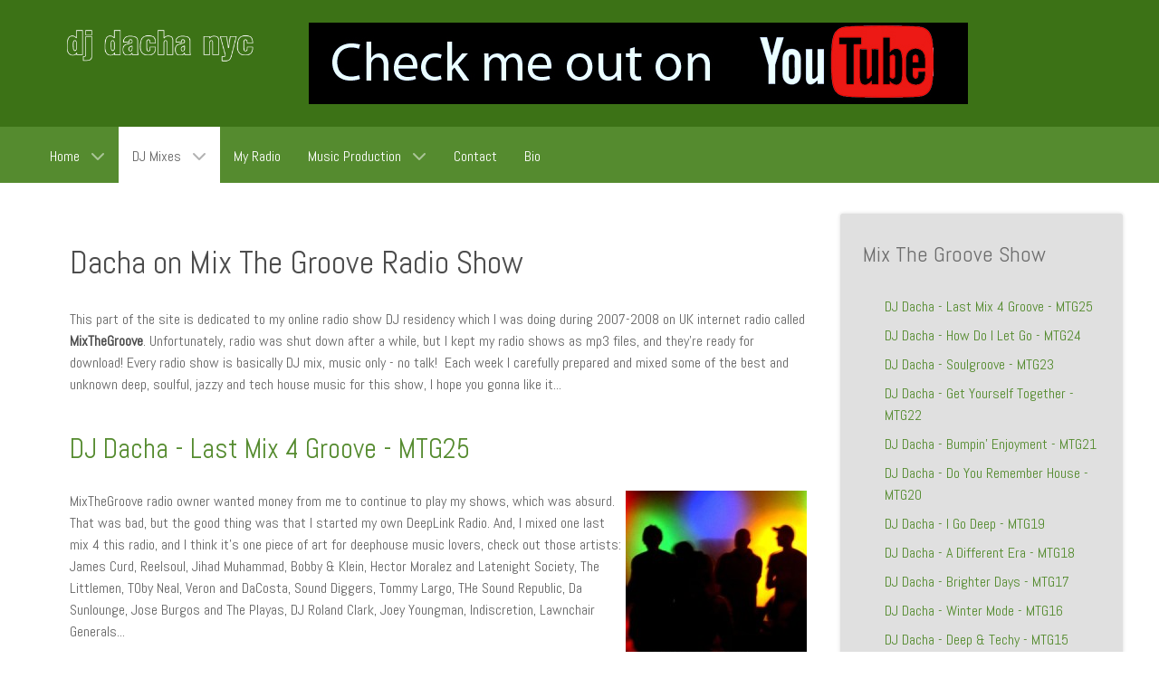

--- FILE ---
content_type: text/html; charset=utf-8
request_url: https://djdacha.net/dj-mixes-download/mix-the-groove
body_size: 7847
content:
<!DOCTYPE html>
<html lang="en-GB" dir="ltr">
        
<head>
    
            <meta name="viewport" content="width=device-width, initial-scale=1.0">
        <meta http-equiv="X-UA-Compatible" content="IE=edge" />
        

        
            
         <meta charset="utf-8">
	<meta name="author" content="Danny R">
	<meta name="description" content="DJ Dacha Mix The Groove radio show DJ mix, 25 DJ mixes best deep soulful house music, tec-house, latin, jazzy, funky, house dance music. Download mp3">
	<meta name="generator" content="Joomla! - Open Source Content Management">
	<title>Dacha on Mix The Groove Radio Show</title>
	<link href="/dj-mixes-download/mix-the-groove?format=feed&amp;type=rss" rel="alternate" type="application/rss+xml" title="Dacha on Mix The Groove Radio Show">
	<link href="/dj-mixes-download/mix-the-groove?format=feed&amp;type=atom" rel="alternate" type="application/atom+xml" title="Dacha on Mix The Groove Radio Show">

    <link href="/media/vendor/joomla-custom-elements/css/joomla-alert.min.css?0.4.1" rel="stylesheet">
	<link href="/media/gantry5/engines/nucleus/css-compiled/nucleus.css" rel="stylesheet">
	<link href="/templates/g5_hydrogen/custom/css-compiled/hydrogen_11.css" rel="stylesheet">
	<link href="/media/gantry5/engines/nucleus/css-compiled/bootstrap5.css" rel="stylesheet">
	<link href="/media/system/css/joomla-fontawesome.min.css" rel="stylesheet">
	<link href="/media/plg_system_debug/css/debug.css" rel="stylesheet">
	<link href="/media/gantry5/assets/css/font-awesome.min.css" rel="stylesheet">
	<link href="/templates/g5_hydrogen/custom/css-compiled/hydrogen-joomla_11.css" rel="stylesheet">
	<link href="/templates/g5_hydrogen/custom/css-compiled/custom_11.css" rel="stylesheet">

    <script type="application/json" class="joomla-script-options new">{"joomla.jtext":{"ERROR":"Error","MESSAGE":"Message","NOTICE":"Notice","WARNING":"Warning","JCLOSE":"Close","JOK":"OK","JOPEN":"Open"},"system.paths":{"root":"","rootFull":"https:\/\/djdacha.net\/","base":"","baseFull":"https:\/\/djdacha.net\/"},"csrf.token":"cd7a9f03b52b90312976fe257d135d77"}</script>
	<script src="/media/system/js/core.min.js?a3d8f8"></script>
	<script src="/media/system/js/messages.min.js?9a4811" type="module"></script>
	<script src="https://www.googletagmanager.com/gtag/js?id=G-DWM4WNE2Q5" async></script>
	<script>      window.dataLayer = window.dataLayer || [];
      function gtag(){dataLayer.push(arguments);}
      gtag('js', new Date());

      gtag('config', 'G-DWM4WNE2Q5');

          </script>

    
                
</head>

    <body class="gantry site com_content view-category layout-blog no-task dir-ltr itemid-139 outline-11 g-offcanvas-left g-default g-style-preset4">
        
                    

        <div id="g-offcanvas"  data-g-offcanvas-swipe="1" data-g-offcanvas-css3="1">
                        <div class="g-grid">                        

        <div class="g-block size-100">
             <div id="mobile-menu-5449-particle" class="g-content g-particle">            <div id="g-mobilemenu-container" data-g-menu-breakpoint="48rem"></div>
            </div>
        </div>
            </div>
    </div>
        <div id="g-page-surround">
            <div class="g-offcanvas-hide g-offcanvas-toggle" role="navigation" data-offcanvas-toggle aria-controls="g-offcanvas" aria-expanded="false"><i class="fa fa-fw fa-bars"></i></div>                        

                                
                <header id="g-header">
                <div class="g-container">                                <div class="g-grid">                        

        <div class="g-block size-23">
             <div id="logo-5100-particle" class="g-content g-particle">            <a href="/" target="_self" title="Gantry 5" aria-label="Gantry 5" rel="home" >
                        <img src="/templates/g5_hydrogen/custom/images/DJ-Dacha-NYC.png"  alt="Gantry 5" />
            </a>
            </div>
        </div>
                    

        <div class="g-block size-77">
             <div class="g-content">
                                    <div class="platform-content"><div class=" moduletable ">
        <div class="mod-banners bannergroup">

    <div class="mod-banners__item banneritem">
                                                                                                                                                                                                                                                                                                                                                                                                                                        <a
                            href="/component/banners/click/1"
                            title="YouTube">
                            <img src="https://djdacha.net/images/Check_me_out_on_YouTube.jpg" alt="Check me out on YouTube" width="728" height="90">                        </a>
                                                            </div>

</div>
</div></div>
            
        </div>
        </div>
            </div>
            </div>
        
    </header>
                    
                <section id="g-navigation">
                <div class="g-container">                                <div class="g-grid">                        

        <div class="g-block size-100 align-left rounded">
             <div id="menu-3103-particle" class="g-content g-particle">            <nav class="g-main-nav" data-g-hover-expand="true">
        <ul class="g-toplevel">
                                                                                                                
        
                
        
                
        
        <li class="g-menu-item g-menu-item-type-component g-menu-item-166 g-parent g-standard g-menu-item-link-parent ">
                            <a class="g-menu-item-container" href="/" title="Back to home page">
                                                                <span class="g-menu-item-content">
                                    <span class="g-menu-item-title">Home</span>
            
                    </span>
                    <span class="g-menu-parent-indicator" data-g-menuparent=""></span>                            </a>
                                                                            <ul class="g-dropdown g-inactive g-fade g-dropdown-right">
            <li class="g-dropdown-column">
                        <div class="g-grid">
                        <div class="g-block size-100">
            <ul class="g-sublevel">
                <li class="g-level-1 g-go-back">
                    <a class="g-menu-item-container" href="#" data-g-menuparent=""><span>Back</span></a>
                </li>
                                                                                                                    
        
                
        
                
        
        <li class="g-menu-item g-menu-item-type-component g-menu-item-189  ">
                            <a class="g-menu-item-container" href="/hydrogen/search">
                                                                <span class="g-menu-item-content">
                                    <span class="g-menu-item-title">Search</span>
            
                    </span>
                                                </a>
                                </li>
    
                                                                                                
        
                
        
                
        
        <li class="g-menu-item g-menu-item-type-component g-menu-item-261  ">
                            <a class="g-menu-item-container" href="/hydrogen/sitemap">
                                                                <span class="g-menu-item-content">
                                    <span class="g-menu-item-title">Sitemap</span>
            
                    </span>
                                                </a>
                                </li>
    
    
            </ul>
        </div>
            </div>

            </li>
        </ul>
            </li>
    
                                                                                                
        
                
        
                
        
        <li class="g-menu-item g-menu-item-type-component g-menu-item-117 g-parent active g-standard g-menu-item-link-parent ">
                            <a class="g-menu-item-container" href="/dj-mixes-download">
                                                                <span class="g-menu-item-content">
                                    <span class="g-menu-item-title">DJ Mixes</span>
            
                    </span>
                    <span class="g-menu-parent-indicator" data-g-menuparent=""></span>                            </a>
                                                                            <ul class="g-dropdown g-inactive g-fade g-dropdown-right">
            <li class="g-dropdown-column">
                        <div class="g-grid">
                        <div class="g-block size-100">
            <ul class="g-sublevel">
                <li class="g-level-1 g-go-back">
                    <a class="g-menu-item-container" href="#" data-g-menuparent=""><span>Back</span></a>
                </li>
                                                                                                                    
        
                
        
                
        
        <li class="g-menu-item g-menu-item-type-component g-menu-item-118 g-parent g-menu-item-link-parent ">
                            <a class="g-menu-item-container" href="/dj-mixes-download/year">
                                                                <span class="g-menu-item-content">
                                    <span class="g-menu-item-title">DeepLink Mixes</span>
            
                    </span>
                    <span class="g-menu-parent-indicator" data-g-menuparent=""></span>                            </a>
                                                                            <ul class="g-dropdown g-inactive g-fade g-dropdown-right">
            <li class="g-dropdown-column">
                        <div class="g-grid">
                        <div class="g-block size-100">
            <ul class="g-sublevel">
                <li class="g-level-2 g-go-back">
                    <a class="g-menu-item-container" href="#" data-g-menuparent=""><span>Back</span></a>
                </li>
                                                                                                                    
        
                
        
                
        
        <li class="g-menu-item g-menu-item-type-component g-menu-item-388  ">
                            <a class="g-menu-item-container" href="/dj-mixes-download/year/2022">
                                                                <span class="g-menu-item-content">
                                    <span class="g-menu-item-title">2022</span>
            
                    </span>
                                                </a>
                                </li>
    
                                                                                                
        
                
        
                
        
        <li class="g-menu-item g-menu-item-type-component g-menu-item-313  ">
                            <a class="g-menu-item-container" href="/dj-mixes-download/year/2021">
                                                                <span class="g-menu-item-content">
                                    <span class="g-menu-item-title">2021</span>
            
                    </span>
                                                </a>
                                </li>
    
                                                                                                
        
                
        
                
        
        <li class="g-menu-item g-menu-item-type-component g-menu-item-304  ">
                            <a class="g-menu-item-container" href="/dj-mixes-download/year/2020">
                                                                <span class="g-menu-item-content">
                                    <span class="g-menu-item-title">2020</span>
            
                    </span>
                                                </a>
                                </li>
    
                                                                                                
        
                
        
                
        
        <li class="g-menu-item g-menu-item-type-component g-menu-item-256  ">
                            <a class="g-menu-item-container" href="/dj-mixes-download/year/2019">
                                                                <span class="g-menu-item-content">
                                    <span class="g-menu-item-title">2019</span>
            
                    </span>
                                                </a>
                                </li>
    
                                                                                                
        
                
        
                
        
        <li class="g-menu-item g-menu-item-type-component g-menu-item-246  ">
                            <a class="g-menu-item-container" href="/dj-mixes-download/year/2018">
                                                                <span class="g-menu-item-content">
                                    <span class="g-menu-item-title">2018</span>
            
                    </span>
                                                </a>
                                </li>
    
                                                                                                
        
                
        
                
        
        <li class="g-menu-item g-menu-item-type-component g-menu-item-119  ">
                            <a class="g-menu-item-container" href="/dj-mixes-download/year/2017">
                                                                <span class="g-menu-item-content">
                                    <span class="g-menu-item-title">2017</span>
            
                    </span>
                                                </a>
                                </li>
    
                                                                                                
        
                
        
                
        
        <li class="g-menu-item g-menu-item-type-component g-menu-item-120  ">
                            <a class="g-menu-item-container" href="/dj-mixes-download/year/2016">
                                                                <span class="g-menu-item-content">
                                    <span class="g-menu-item-title">2016</span>
            
                    </span>
                                                </a>
                                </li>
    
                                                                                                
        
                
        
                
        
        <li class="g-menu-item g-menu-item-type-component g-menu-item-121  ">
                            <a class="g-menu-item-container" href="/dj-mixes-download/year/2015">
                                                                <span class="g-menu-item-content">
                                    <span class="g-menu-item-title">2015</span>
            
                    </span>
                                                </a>
                                </li>
    
                                                                                                
        
                
        
                
        
        <li class="g-menu-item g-menu-item-type-component g-menu-item-122  ">
                            <a class="g-menu-item-container" href="/dj-mixes-download/year/2014">
                                                                <span class="g-menu-item-content">
                                    <span class="g-menu-item-title">2014</span>
            
                    </span>
                                                </a>
                                </li>
    
                                                                                                
        
                
        
                
        
        <li class="g-menu-item g-menu-item-type-separator g-menu-item-177 g-parent  ">
                            <div class="g-menu-item-container" data-g-menuparent="">                                                                            <span class="g-separator g-menu-item-content">            <span class="g-menu-item-title">Older</span>
            </span>
                                        <span class="g-menu-parent-indicator"></span>                            </div>                                                                <ul class="g-dropdown g-inactive g-fade g-dropdown-right">
            <li class="g-dropdown-column">
                        <div class="g-grid">
                        <div class="g-block size-100">
            <ul class="g-sublevel">
                <li class="g-level-3 g-go-back">
                    <a class="g-menu-item-container" href="#" data-g-menuparent=""><span>Back</span></a>
                </li>
                                                                                                                    
        
                
        
                
        
        <li class="g-menu-item g-menu-item-type-component g-menu-item-123  ">
                            <a class="g-menu-item-container" href="/dj-mixes-download/year/older/2013">
                                                                <span class="g-menu-item-content">
                                    <span class="g-menu-item-title">2013</span>
            
                    </span>
                                                </a>
                                </li>
    
                                                                                                
        
                
        
                
        
        <li class="g-menu-item g-menu-item-type-component g-menu-item-124  ">
                            <a class="g-menu-item-container" href="/dj-mixes-download/year/older/2012">
                                                                <span class="g-menu-item-content">
                                    <span class="g-menu-item-title">2012</span>
            
                    </span>
                                                </a>
                                </li>
    
                                                                                                
        
                
        
                
        
        <li class="g-menu-item g-menu-item-type-component g-menu-item-125  ">
                            <a class="g-menu-item-container" href="/dj-mixes-download/year/older/2011">
                                                                <span class="g-menu-item-content">
                                    <span class="g-menu-item-title">2011</span>
            
                    </span>
                                                </a>
                                </li>
    
                                                                                                
        
                
        
                
        
        <li class="g-menu-item g-menu-item-type-component g-menu-item-126  ">
                            <a class="g-menu-item-container" href="/dj-mixes-download/year/older/2010">
                                                                <span class="g-menu-item-content">
                                    <span class="g-menu-item-title">2010</span>
            
                    </span>
                                                </a>
                                </li>
    
                                                                                                
        
                
        
                
        
        <li class="g-menu-item g-menu-item-type-component g-menu-item-127  ">
                            <a class="g-menu-item-container" href="/dj-mixes-download/year/older/2009">
                                                                <span class="g-menu-item-content">
                                    <span class="g-menu-item-title">2009</span>
            
                    </span>
                                                </a>
                                </li>
    
                                                                                                
        
                
        
                
        
        <li class="g-menu-item g-menu-item-type-component g-menu-item-128  ">
                            <a class="g-menu-item-container" href="/dj-mixes-download/year/older/2008">
                                                                <span class="g-menu-item-content">
                                    <span class="g-menu-item-title">2008</span>
            
                    </span>
                                                </a>
                                </li>
    
                                                                                                
        
                
        
                
        
        <li class="g-menu-item g-menu-item-type-component g-menu-item-129  ">
                            <a class="g-menu-item-container" href="/dj-mixes-download/year/older/2007">
                                                                <span class="g-menu-item-content">
                                    <span class="g-menu-item-title">2007</span>
            
                    </span>
                                                </a>
                                </li>
    
                                                                                                
        
                
        
                
        
        <li class="g-menu-item g-menu-item-type-component g-menu-item-130  ">
                            <a class="g-menu-item-container" href="/dj-mixes-download/year/older/2006">
                                                                <span class="g-menu-item-content">
                                    <span class="g-menu-item-title">2006</span>
            
                    </span>
                                                </a>
                                </li>
    
                                                                                                
        
                
        
                
        
        <li class="g-menu-item g-menu-item-type-component g-menu-item-131  ">
                            <a class="g-menu-item-container" href="/dj-mixes-download/year/older/2005">
                                                                <span class="g-menu-item-content">
                                    <span class="g-menu-item-title">2005</span>
            
                    </span>
                                                </a>
                                </li>
    
                                                                                                
        
                
        
                
        
        <li class="g-menu-item g-menu-item-type-component g-menu-item-132  ">
                            <a class="g-menu-item-container" href="/dj-mixes-download/year/older/2004">
                                                                <span class="g-menu-item-content">
                                    <span class="g-menu-item-title">2004</span>
            
                    </span>
                                                </a>
                                </li>
    
                                                                                                
        
                
        
                
        
        <li class="g-menu-item g-menu-item-type-component g-menu-item-133  ">
                            <a class="g-menu-item-container" href="/dj-mixes-download/year/older/2003">
                                                                <span class="g-menu-item-content">
                                    <span class="g-menu-item-title">2003</span>
            
                    </span>
                                                </a>
                                </li>
    
                                                                                                
        
                
        
                
        
        <li class="g-menu-item g-menu-item-type-component g-menu-item-134  ">
                            <a class="g-menu-item-container" href="/dj-mixes-download/year/older/2002">
                                                                <span class="g-menu-item-content">
                                    <span class="g-menu-item-title">2002</span>
            
                    </span>
                                                </a>
                                </li>
    
                                                                                                
        
                
        
                
        
        <li class="g-menu-item g-menu-item-type-component g-menu-item-135  ">
                            <a class="g-menu-item-container" href="/dj-mixes-download/year/older/2001">
                                                                <span class="g-menu-item-content">
                                    <span class="g-menu-item-title">2001</span>
            
                    </span>
                                                </a>
                                </li>
    
                                                                                                
        
                
        
                
        
        <li class="g-menu-item g-menu-item-type-component g-menu-item-136  ">
                            <a class="g-menu-item-container" href="/dj-mixes-download/year/older/2000">
                                                                <span class="g-menu-item-content">
                                    <span class="g-menu-item-title">2000</span>
            
                    </span>
                                                </a>
                                </li>
    
                                                                                                
        
                
        
                
        
        <li class="g-menu-item g-menu-item-type-component g-menu-item-137  ">
                            <a class="g-menu-item-container" href="/dj-mixes-download/year/older/1999">
                                                                <span class="g-menu-item-content">
                                    <span class="g-menu-item-title">1999</span>
            
                    </span>
                                                </a>
                                </li>
    
    
            </ul>
        </div>
            </div>

            </li>
        </ul>
            </li>
    
    
            </ul>
        </div>
            </div>

            </li>
        </ul>
            </li>
    
                                                                                                
        
                
        
                
        
        <li class="g-menu-item g-menu-item-type-component g-menu-item-138  ">
                            <a class="g-menu-item-container" href="/dj-mixes-download/deep-retro-grooves">
                                                                <span class="g-menu-item-content">
                                    <span class="g-menu-item-title">Deep Retro Grooves</span>
            
                    </span>
                                                </a>
                                </li>
    
                                                                                                
        
                
        
                
        
        <li class="g-menu-item g-menu-item-type-component g-menu-item-139 active  ">
                            <a class="g-menu-item-container" href="/dj-mixes-download/mix-the-groove">
                                                                <span class="g-menu-item-content">
                                    <span class="g-menu-item-title">Mix The Groove</span>
            
                    </span>
                                                </a>
                                </li>
    
                                                                                                
        
                
        
                
        
        <li class="g-menu-item g-menu-item-type-component g-menu-item-141  ">
                            <a class="g-menu-item-container" href="/dj-mixes-download/live-sets">
                                                                <span class="g-menu-item-content">
                                    <span class="g-menu-item-title">Live Sets</span>
            
                    </span>
                                                </a>
                                </li>
    
                                                                                                
        
                
        
                
        
        <li class="g-menu-item g-menu-item-type-component g-menu-item-142  ">
                            <a class="g-menu-item-container" href="/dj-mixes-download/radio-shows">
                                                                <span class="g-menu-item-content">
                                    <span class="g-menu-item-title">Radio Shows</span>
            
                    </span>
                                                </a>
                                </li>
    
                                                                                                
        
                
        
                
        
        <li class="g-menu-item g-menu-item-type-component g-menu-item-143  ">
                            <a class="g-menu-item-container" href="/dj-mixes-download/4-long-dj-mixes">
                                                                <span class="g-menu-item-content">
                                    <span class="g-menu-item-title">4 Long DJ Mixes</span>
            
                    </span>
                                                </a>
                                </li>
    
                                                                                                
        
                
        
                
        
        <li class="g-menu-item g-menu-item-type-component g-menu-item-140  ">
                            <a class="g-menu-item-container" href="/dj-mixes-download/dacha-as-guest-mixes">
                                                                <span class="g-menu-item-content">
                                    <span class="g-menu-item-title">Guest Mixes</span>
            
                    </span>
                                                </a>
                                </li>
    
    
            </ul>
        </div>
            </div>

            </li>
        </ul>
            </li>
    
                                                                                                
        
                
        
                
        
        <li class="g-menu-item g-menu-item-type-component g-menu-item-176 g-standard  ">
                            <a class="g-menu-item-container" href="/dachas-house-mixes-radio">
                                                                <span class="g-menu-item-content">
                                    <span class="g-menu-item-title">My Radio</span>
            
                    </span>
                                                </a>
                                </li>
    
                                                                                                
        
                
        
                
        
        <li class="g-menu-item g-menu-item-type-component g-menu-item-144 g-parent g-standard g-menu-item-link-parent ">
                            <a class="g-menu-item-container" href="/music-production">
                                                                <span class="g-menu-item-content">
                                    <span class="g-menu-item-title">Music Production</span>
            
                    </span>
                    <span class="g-menu-parent-indicator" data-g-menuparent=""></span>                            </a>
                                                                            <ul class="g-dropdown g-inactive g-fade g-dropdown-right">
            <li class="g-dropdown-column">
                        <div class="g-grid">
                        <div class="g-block size-100">
            <ul class="g-sublevel">
                <li class="g-level-1 g-go-back">
                    <a class="g-menu-item-container" href="#" data-g-menuparent=""><span>Back</span></a>
                </li>
                                                                                                                    
        
                
        
                
        
        <li class="g-menu-item g-menu-item-type-component g-menu-item-245  ">
                            <a class="g-menu-item-container" href="/music-production/soulbreeder-how-deep-is-your-chakra">
                                                                <span class="g-menu-item-content">
                                    <span class="g-menu-item-title">Soulbreeder - How Deep Is Your Chakra</span>
            
                    </span>
                                                </a>
                                </li>
    
                                                                                                
        
                
        
                
        
        <li class="g-menu-item g-menu-item-type-component g-menu-item-147  ">
                            <a class="g-menu-item-container" href="/music-production/soulbreeder-aliens-are-coming">
                                                                <span class="g-menu-item-content">
                                    <span class="g-menu-item-title">Soulbreeder - Aliens are Coming</span>
            
                    </span>
                                                </a>
                                </li>
    
                                                                                                
        
                
        
                
        
        <li class="g-menu-item g-menu-item-type-component g-menu-item-145  ">
                            <a class="g-menu-item-container" href="/music-production/soulbreeder-you-don-t-know-shit">
                                                                <span class="g-menu-item-content">
                                    <span class="g-menu-item-title">Soulbreeder - You Don&#039;t Know Shit</span>
            
                    </span>
                                                </a>
                                </li>
    
                                                                                                
        
                
        
                
        
        <li class="g-menu-item g-menu-item-type-component g-menu-item-146  ">
                            <a class="g-menu-item-container" href="/music-production/soulbreeder-chill-me-a-break">
                                                                <span class="g-menu-item-content">
                                    <span class="g-menu-item-title">Soulbreeder - Chill Me a Break</span>
            
                    </span>
                                                </a>
                                </li>
    
                                                                                                
        
                
        
                
        
        <li class="g-menu-item g-menu-item-type-component g-menu-item-148  ">
                            <a class="g-menu-item-container" href="/music-production/house-for-home-listening">
                                                                <span class="g-menu-item-content">
                                    <span class="g-menu-item-title">Danylo - House for Home Listening</span>
            
                    </span>
                                                </a>
                                </li>
    
                                                                                                
        
                
        
                
        
        <li class="g-menu-item g-menu-item-type-component g-menu-item-149  ">
                            <a class="g-menu-item-container" href="/music-production/danylo-unreleased-released-tracks">
                                                                <span class="g-menu-item-content">
                                    <span class="g-menu-item-title">Danylo - Unreleased Released Tracks</span>
            
                    </span>
                                                </a>
                                </li>
    
                                                                                                
        
                
        
                
        
        <li class="g-menu-item g-menu-item-type-component g-menu-item-150  ">
                            <a class="g-menu-item-container" href="/music-production/mfm-music-for-millennium-ep-cddl-003">
                                                                <span class="g-menu-item-content">
                                    <span class="g-menu-item-title">Danylo - MFM (Music For Millennium)</span>
            
                    </span>
                                                </a>
                                </li>
    
                                                                                                
        
                
        
                
        
        <li class="g-menu-item g-menu-item-type-component g-menu-item-151  ">
                            <a class="g-menu-item-container" href="/music-production/before-i-try-ep-cddl-002">
                                                                <span class="g-menu-item-content">
                                    <span class="g-menu-item-title">Danylo - Before I Try</span>
            
                    </span>
                                                </a>
                                </li>
    
                                                                                                
        
                
        
                
        
        <li class="g-menu-item g-menu-item-type-component g-menu-item-152  ">
                            <a class="g-menu-item-container" href="/music-production/coming-cd-cddl001">
                                                                <span class="g-menu-item-content">
                                    <span class="g-menu-item-title">Danylo - Coming</span>
            
                    </span>
                                                </a>
                                </li>
    
    
            </ul>
        </div>
            </div>

            </li>
        </ul>
            </li>
    
                                                                                                
        
                
        
                
        
        <li class="g-menu-item g-menu-item-type-component g-menu-item-158 g-standard  ">
                            <a class="g-menu-item-container" href="/contact">
                                                                <span class="g-menu-item-content">
                                    <span class="g-menu-item-title">Contact</span>
            
                    </span>
                                                </a>
                                </li>
    
                                                                                                
        
                
        
                
        
        <li class="g-menu-item g-menu-item-type-component g-menu-item-424 g-standard  ">
                            <a class="g-menu-item-container" href="/bio">
                                                                <span class="g-menu-item-content">
                                    <span class="g-menu-item-title">Bio</span>
            
                    </span>
                                                </a>
                                </li>
    
    
        </ul>
    </nav>
            </div>
        </div>
            </div>
            </div>
        
    </section>
                    
                <main id="g-main">
                <div class="g-container">                                <div class="g-grid">                        

        <div class="g-block size-100">
             <div class="g-system-messages">
                                            <div id="system-message-container" aria-live="polite"></div>

            
    </div>
        </div>
            </div>
                            <div class="g-grid">                        

        <div class="g-block size-74">
             <div class="g-content">
                                                            <div class="platform-content container"><div class="row"><div class="col"><div class="com-content-category-blog blog">
            <div class="page-header">
            <h1> Dacha on Mix The Groove Radio Show </h1>
        </div>
    
        
    
            <div class="category-desc clearfix">
                                                    <p>This part of the site is&nbsp;dedicated&nbsp;to my online radio show DJ residency which I was doing during 2007-2008 on UK internet radio called <strong>MixTheGroove</strong>. Unfortunately, radio was shut down after a while, but I kept my radio shows as mp3 files, and they're ready for download! Every radio show is basically DJ mix, music only - no talk!&nbsp; Each week I carefully prepared and mixed some of the best and unknown deep, soulful, jazzy and tech house music for this show, I hope you gonna like it...</p>                                </div>
    
    
    
                            <div class="com-content-category-blog__items blog-items ">
                    <div class="com-content-category-blog__item blog-item">
                    

<div class="item-content">
    
        <div class="page-header">
                    <h2>
                                    <a href="/dj-mixes-download/mix-the-groove/59-dj-dacha-last-mix-4-groove-mtg25">
                        DJ Dacha - Last Mix 4 Groove - MTG25                    </a>
                            </h2>
        
        
        
            </div>

    
        
        
    
        
    <p><a href="/images/dj-mixes/mix_the_groove/MTG_2008_25_Dacha_-_Last_Mix_4_Groove_DEEPLINK.jpg" target="_blank" rel="noopener noreferrer" class="jcepopup" data-mediabox="title[DJ Dacha - Last Mix 4 Groove - MTG25]"><img src="/images/dj-mixes/mix_the_groove/thumbnails/thumb_MTG_2008_25_Dacha_-_Last_Mix_4_Groove_DEEPLINK.jpg" alt="DJ Dacha - Last Mix 4 Groove - MTG25" style="margin: 0px 0px 5px 5px; float: right;" width="200" height="200" /></a>MixTheGroove radio owner wanted money from me to continue to&nbsp;play my shows, which was absurd. That was bad, but the good thing was that I started my own DeepLink Radio. And, I mixed one last mix 4 this radio, and I think it's one piece of art for deephouse music lovers, check out those artists: James Curd, Reelsoul, Jihad Muhammad, Bobby &amp; Klein, Hector Moralez and Latenight Society, The Littlemen, TOby Neal, Veron and DaCosta, Sound Diggers, Tommy Largo, THe Sound Republic, Da Sunlounge, Jose Burgos and The Playas, DJ Roland Clark, Joey Youngman, Indiscretion, Lawnchair Generals...</p>

<p><audio controls src="/dj-mixes/mix_the_groove/MTG_2008_25_Dacha_-_Last_Mix_4_Groove_DEEPLINK.mp3">Your browser does not support the audio element.</audio></p>

    
    
        
<p class="readmore">
            <a class="btn btn-secondary" href="/dj-mixes-download/mix-the-groove/59-dj-dacha-last-mix-4-groove-mtg25" aria-label="Read more: DJ Dacha - Last Mix 4 Groove - MTG25">
            <span class="icon-chevron-right" aria-hidden="true"></span>            Read more: DJ Dacha - Last Mix 4 Groove - MTG25        </a>
    </p>

    
    
        </div>
            </div>
                    <div class="com-content-category-blog__item blog-item">
                    

<div class="item-content">
    
        <div class="page-header">
                    <h2>
                                    <a href="/dj-mixes-download/mix-the-groove/60-dj-dacha-how-do-i-let-go-mtg24">
                        DJ Dacha - How Do I Let Go - MTG24                    </a>
                            </h2>
        
        
        
            </div>

    
        
        
    
        
    <p><a href="/images/dj-mixes/mix_the_groove/MTG_2008_24_Dacha_-_How_Do_I_Let_Go_DEEPLINK.jpg" target="_blank" rel="noopener noreferrer" class="jcepopup" data-mediabox="title[DJ Dacha - How Do I Let Go - MTG24]"><img src="/images/dj-mixes/mix_the_groove/thumbnails/thumb_MTG_2008_24_Dacha_-_How_Do_I_Let_Go_DEEPLINK.jpg" alt="DJ Dacha - How Do I Let Go - MTG24" style="margin: 0px 0px 5px 5px; float: right;" width="200" height="200" /></a>This one is a little bit longer, 2hrs of deep, soulful, tech house music with selected artists such as: Gregory Del Pierro, Kenny Bobien, Rhody Kaydee, Lisa Mack, Danism, Guy Robin, Fanatix, Nightrhymes, Hustle &amp; Low, Dennis Ferrer, K.Y.Brooks, DJ Purple, Andre Harris, Logicalgroove, Dlayna, The Candy Dealers, Homero Espinosa... I tried to mix best new&nbsp;tracks that I had in that moment so it's a must have.</p>

<p><audio controls src="/dj-mixes/mix_the_groove/MTG_2008_24_Dacha_-_How_Do_I_Let_Go_DEEPLINK.mp3">Your browser does not support the audio element.</audio></p>

    
    
        
<p class="readmore">
            <a class="btn btn-secondary" href="/dj-mixes-download/mix-the-groove/60-dj-dacha-how-do-i-let-go-mtg24" aria-label="Read more: DJ Dacha - How Do I Let Go - MTG24">
            <span class="icon-chevron-right" aria-hidden="true"></span>            Read more: DJ Dacha - How Do I Let Go - MTG24        </a>
    </p>

    
    
        </div>
            </div>
                    <div class="com-content-category-blog__item blog-item">
                    

<div class="item-content">
    
        <div class="page-header">
                    <h2>
                                    <a href="/dj-mixes-download/mix-the-groove/61-dj-dacha-soulgroove-mtg23">
                        DJ Dacha - Soulgroove - MTG23                    </a>
                            </h2>
        
        
        
            </div>

    
        
        
    
        
    <p><a href="/images/dj-mixes/mix_the_groove/MTG_2008_23_Dacha_-_Soulgroove_DEEPLINK.jpg" target="_blank" rel="noopener noreferrer" class="jcepopup" data-mediabox="title[DJ Dacha - Soulgroove - MTG23]"><img src="/images/dj-mixes/mix_the_groove/thumbnails/thumb_MTG_2008_23_Dacha_-_Soulgroove_DEEPLINK.jpg" alt="DJ Dacha - Soulgroove - MTG23" style="margin: 0px 0px 5px 5px; float: right;" width="200" height="200" /></a>I started with refreshing african rhtythms by Boddhi Satva feat Fredy Massamba and after that everything is easy, deep, soulful, tech, funkyyy house music with:&nbsp;&nbsp;Luv City, Hustle &amp; Flow, Gene Hunt feat Robert Owens, Fanatix feat Lady Alma, Justin Michael &amp; Secret Soul feat Gina Rene, Costa Martinez, Nightrhymes, Joey Youngman, Chris Harris...</p>

<p><audio controls src="/dj-mixes/mix_the_groove/MTG_2008_23_Dacha_-_Soulgroove_DEEPLINK.mp3">Your browser does not support the audio element.</audio></p>

    
    
        
<p class="readmore">
            <a class="btn btn-secondary" href="/dj-mixes-download/mix-the-groove/61-dj-dacha-soulgroove-mtg23" aria-label="Read more: DJ Dacha - Soulgroove - MTG23">
            <span class="icon-chevron-right" aria-hidden="true"></span>            Read more: DJ Dacha - Soulgroove - MTG23        </a>
    </p>

    
    
        </div>
            </div>
                    <div class="com-content-category-blog__item blog-item">
                    

<div class="item-content">
    
        <div class="page-header">
                    <h2>
                                    <a href="/dj-mixes-download/mix-the-groove/62-dj-dacha-get-yourself-together-mtg22">
                        DJ Dacha - Get Yourself Together - MTG22                    </a>
                            </h2>
        
        
        
            </div>

    
        
        
    
        
    <p><a href="/images/dj-mixes/mix_the_groove/MTG_2008_22_Dacha_-_Get_Yourself_Together_DEEPLINK.jpg" target="_blank" rel="noopener noreferrer" class="jcepopup" data-mediabox="title[DJ Dacha - Get Yourself Together - MTG22]"><img src="/images/dj-mixes/mix_the_groove/thumbnails/thumb_MTG_2008_22_Dacha_-_Get_Yourself_Together_DEEPLINK.jpg" alt="DJ Dacha - Get Yourself Together - MTG22" style="margin: 0px 0px 5px 5px; border: 1px solid #828282; float: right;" width="200" height="200" /></a>Here is the one for the parties, just press play and enjoy deep, tech &amp; funky pumpin' house. It's happy all the way through, so no worry after you listen to 1st track, check it out: Rhody &amp; Kaydee, Da Funk, Homero Espinosa, Samantha James, Andre Harris, Demarkus Lewis feat Marissa, Hustle &amp; Flow, The Candy Dealers, Yass feat L.T.Brown, Fred Everything &amp; JT Donaldson, Rob Hayes...</p>

<p><audio controls src="/dj-mixes/mix_the_groove/MTG_2008_22_Dacha_-_Get_Yourself_Together_DEEPLINK.mp3">Your browser does not support the audio element.</audio></p>

    
    
        
<p class="readmore">
            <a class="btn btn-secondary" href="/dj-mixes-download/mix-the-groove/62-dj-dacha-get-yourself-together-mtg22" aria-label="Read more: DJ Dacha - Get Yourself Together - MTG22">
            <span class="icon-chevron-right" aria-hidden="true"></span>            Read more: DJ Dacha - Get Yourself Together - MTG22        </a>
    </p>

    
    
        </div>
            </div>
                    <div class="com-content-category-blog__item blog-item">
                    

<div class="item-content">
    
        <div class="page-header">
                    <h2>
                                    <a href="/dj-mixes-download/mix-the-groove/63-dj-dacha-bumpin-enjoyment-mtg21">
                        DJ Dacha - Bumpin&#039; Enjoyment - MTG21                    </a>
                            </h2>
        
        
        
            </div>

    
        
        
    
        
    <p><a href="/images/dj-mixes/mix_the_groove/MTG_2008_21_Dacha_-_Bumpin_Enjoyment_DEEPLINK.jpg" target="_blank" rel="noopener noreferrer" class="jcepopup" data-mediabox="title[DJ Dacha - Bumpin&amp;#39; Enjoyment - MTG21]"><img src="/images/dj-mixes/mix_the_groove/thumbnails/thumb_MTG_2008_21_Dacha_-_Bumpin_Enjoyment_DEEPLINK.jpg" alt="DJ Dacha - Bumpin' Enjoyment - MTG21" style="margin: 0px 0px 5px 5px; float: right;" width="200" height="200" /></a>Mix&nbsp;starting with a few very deep tracks, but as it progress you'll find that mix&nbsp;has soulful vocals &amp; few nice funky tracks, rhythm will follow, don't worry and&nbsp;check it out right now: &nbsp;Fred Everything &amp; JT Donaldson, Da Funk, Atjazz, Jimpster, The Sound Republic, Franck Roger, Dawn Tallman, Andre Harris, Homero Espinosa, Jay West, Chris Harris...</p>

<p><audio controls src="/dj-mixes/mix_the_groove/MTG_2008_21_Dacha_-_Bumpin_Enjoyment_DEEPLINK.mp3">Your browser does not support the audio element.</audio></p>

    
    
        
<p class="readmore">
            <a class="btn btn-secondary" href="/dj-mixes-download/mix-the-groove/63-dj-dacha-bumpin-enjoyment-mtg21" aria-label="Read more: DJ Dacha - Bumpin&#039; Enjoyment - MTG21">
            <span class="icon-chevron-right" aria-hidden="true"></span>            Read more: DJ Dacha - Bumpin' Enjoyment - MTG21        </a>
    </p>

    
    
        </div>
            </div>
                </div>
    
    
                        <div class="com-content-category-blog__navigation w-100">
                            <p class="com-content-category-blog__counter counter float-md-end pt-3 pe-2">
                    Page 1 of 5                </p>
                        <div class="com-content-category-blog__pagination">
                <nav class="pagination__wrapper" aria-label="Pagination">
    <ul class="pagination ms-0 mb-4">
            <li class="disabled page-item">
        <span class="page-link" aria-hidden="true"><span class="icon-angle-double-left" aria-hidden="true"></span></span>
    </li>
            <li class="disabled page-item">
        <span class="page-link" aria-hidden="true"><span class="icon-angle-left" aria-hidden="true"></span></span>
    </li>

                            <li class="active page-item">
        <a aria-current="true" aria-label="Page 1" href="#" class="page-link">1</a>
    </li>
                        <li class="page-item">
        <a aria-label="Go to page 2" href="/dj-mixes-download/mix-the-groove?start=5" class="page-link">
            2        </a>
    </li>
                        <li class="page-item">
        <a aria-label="Go to page 3" href="/dj-mixes-download/mix-the-groove?start=10" class="page-link">
            3        </a>
    </li>
                        <li class="page-item">
        <a aria-label="Go to page 4" href="/dj-mixes-download/mix-the-groove?start=15" class="page-link">
            4        </a>
    </li>
                        <li class="page-item">
        <a aria-label="Go to page 5" href="/dj-mixes-download/mix-the-groove?start=20" class="page-link">
            5        </a>
    </li>
        
            <li class="page-item">
        <a aria-label="Go to next page" href="/dj-mixes-download/mix-the-groove?start=5" class="page-link">
            <span class="icon-angle-right" aria-hidden="true"></span>        </a>
    </li>
            <li class="page-item">
        <a aria-label="Go to last page" href="/dj-mixes-download/mix-the-groove?start=20" class="page-link">
            <span class="icon-angle-double-right" aria-hidden="true"></span>        </a>
    </li>
    </ul>
</nav>
            </div>
        </div>
    </div></div></div></div>
    
            
    </div>
        </div>
                    

        <div class="g-block size-26 rounded box2 nomarginall shadow2 nopaddingall">
             <div class="g-content">
                                    <div class="platform-content"><div class="left-module moduletable box2">
            <h3 class="g-title">Mix The Groove Show</h3>        <ul class="mod-articlescategory category-module mod-list">
                    <li>
                                    <a href="/dj-mixes-download/mix-the-groove/59-dj-dacha-last-mix-4-groove-mtg25" class="mod-articles-category-title ">DJ Dacha - Last Mix 4 Groove - MTG25</a>    
    
    
    
    
    
    
    </li>
<li>
                                    <a href="/dj-mixes-download/mix-the-groove/60-dj-dacha-how-do-i-let-go-mtg24" class="mod-articles-category-title ">DJ Dacha - How Do I Let Go - MTG24</a>    
    
    
    
    
    
    
    </li>
<li>
                                    <a href="/dj-mixes-download/mix-the-groove/61-dj-dacha-soulgroove-mtg23" class="mod-articles-category-title ">DJ Dacha - Soulgroove - MTG23</a>    
    
    
    
    
    
    
    </li>
<li>
                                    <a href="/dj-mixes-download/mix-the-groove/62-dj-dacha-get-yourself-together-mtg22" class="mod-articles-category-title ">DJ Dacha - Get Yourself Together - MTG22</a>    
    
    
    
    
    
    
    </li>
<li>
                                    <a href="/dj-mixes-download/mix-the-groove/63-dj-dacha-bumpin-enjoyment-mtg21" class="mod-articles-category-title ">DJ Dacha - Bumpin' Enjoyment - MTG21</a>    
    
    
    
    
    
    
    </li>
<li>
                                    <a href="/dj-mixes-download/mix-the-groove/64-dj-dacha-do-you-remember-house-mtg20" class="mod-articles-category-title ">DJ Dacha - Do You Remember House - MTG20</a>    
    
    
    
    
    
    
    </li>
<li>
                                    <a href="/dj-mixes-download/mix-the-groove/65-dj-dacha-i-go-deep-mtg19" class="mod-articles-category-title ">DJ Dacha - I Go Deep - MTG19</a>    
    
    
    
    
    
    
    </li>
<li>
                                    <a href="/dj-mixes-download/mix-the-groove/66-dj-dacha-a-different-era-mtg18" class="mod-articles-category-title ">DJ Dacha - A Different Era - MTG18</a>    
    
    
    
    
    
    
    </li>
<li>
                                    <a href="/dj-mixes-download/mix-the-groove/67-dj-dacha-brighter-days-mtg17" class="mod-articles-category-title ">DJ Dacha - Brighter Days - MTG17</a>    
    
    
    
    
    
    
    </li>
<li>
                                    <a href="/dj-mixes-download/mix-the-groove/68-dj-dacha-winter-mode-mtg16" class="mod-articles-category-title ">DJ Dacha - Winter Mode - MTG16</a>    
    
    
    
    
    
    
    </li>
<li>
                                    <a href="/dj-mixes-download/mix-the-groove/69-dj-dacha-deep-a-techy-mtg15" class="mod-articles-category-title ">DJ Dacha - Deep &amp; Techy - MTG15</a>    
    
    
    
    
    
    
    </li>
<li>
                                    <a href="/dj-mixes-download/mix-the-groove/70-dj-dacha-after-the-club-mtg14" class="mod-articles-category-title ">DJ Dacha - After The Club - MTG14</a>    
    
    
    
    
    
    
    </li>
<li>
                                    <a href="/dj-mixes-download/mix-the-groove/71-dj-dacha-dub-time-mtg12" class="mod-articles-category-title ">DJ Dacha - Dub Time - MTG12</a>    
    
    
    
    
    
    
    </li>
<li>
                                    <a href="/dj-mixes-download/mix-the-groove/72-dj-dacha-jazz-or-funk-mtg13" class="mod-articles-category-title ">DJ Dacha - Jazz or Funk - MTG13</a>    
    
    
    
    
    
    
    </li>
<li>
                                    <a href="/dj-mixes-download/mix-the-groove/73-dj-dacha-slow-it-down-mtg11" class="mod-articles-category-title ">DJ Dacha - Slow It Down - MTG11</a>    
    
    
    
    
    
    
    </li>
<li>
                                    <a href="/dj-mixes-download/mix-the-groove/74-dj-dacha-music-people-mtg10" class="mod-articles-category-title ">DJ Dacha - Music People - MTG10</a>    
    
    
    
    
    
    
    </li>
<li>
                                    <a href="/dj-mixes-download/mix-the-groove/75-dj-dacha-just-like-that-mtg09" class="mod-articles-category-title ">DJ Dacha - Just Like That - MTG09</a>    
    
    
    
    
    
    
    </li>
<li>
                                    <a href="/dj-mixes-download/mix-the-groove/76-dj-dacha-do-you-like-jazz-mtg08" class="mod-articles-category-title ">DJ Dacha - Do You Like Jazz - MTG08</a>    
    
    
    
    
    
    
    </li>
<li>
                                    <a href="/dj-mixes-download/mix-the-groove/77-dj-dacha-keep-moving-mtg07" class="mod-articles-category-title ">DJ Dacha - Keep Moving - MTG07</a>    
    
    
    
    
    
    
    </li>
<li>
                                    <a href="/dj-mixes-download/mix-the-groove/78-dj-dacha-satisfaction-mtg06" class="mod-articles-category-title ">DJ Dacha - Satisfaction - MTG06</a>    
    
    
    
    
    
    
    </li>
<li>
                                    <a href="/dj-mixes-download/mix-the-groove/79-dj-dacha-step-back-in-time-mtg05" class="mod-articles-category-title ">DJ Dacha - Step Back In Time - MTG05</a>    
    
    
    
    
    
    
    </li>
<li>
                                    <a href="/dj-mixes-download/mix-the-groove/80-dj-dacha-its-all-good-mtg04" class="mod-articles-category-title ">DJ Dacha - It's All Good - MTG04</a>    
    
    
    
    
    
    
    </li>
<li>
                                    <a href="/dj-mixes-download/mix-the-groove/81-dj-dacha-movement-mtg03" class="mod-articles-category-title ">DJ Dacha - Movement - MTG03</a>    
    
    
    
    
    
    
    </li>
<li>
                                    <a href="/dj-mixes-download/mix-the-groove/82-dj-dacha-supadeep-mtg02" class="mod-articles-category-title ">DJ Dacha - Supadeep - MTG02</a>    
    
    
    
    
    
    
    </li>
<li>
                                    <a href="/dj-mixes-download/mix-the-groove/83-dj-dacha-mix-this-groove-mtg01" class="mod-articles-category-title ">DJ Dacha - Mix This Groove - MTG01</a>    
    
    
    
    
    
    
    </li>
    </ul>
</div></div><div class="platform-content"><div class="left-module moduletable box3">
            <h3 class="g-title">Dacha's DJ Mixes</h3>        <ul class="mod-articlescategories categories-module mod-list">
    <li>
        <a href="/dj-mixes-download/year">
        DeepLink                    </a>

                    </li>
    <li>
        <a href="/dj-mixes-download/deep-retro-grooves">
        Deep Retro Grooves                    </a>

                    </li>
    <li class="active">
        <a href="/dj-mixes-download/mix-the-groove">
        Mix The Groove                    </a>

                    </li>
    <li>
        <a href="/dj-mixes-download/live-sets">
        Live DJ sets                    </a>

                    </li>
    <li>
        <a href="/dj-mixes-download/radio-shows">
        Radio Shows                    </a>

                    </li>
    <li>
        <a href="/dj-mixes-download/4-long-dj-mixes">
        Long DJ Mixes                    </a>

                    </li>
    <li>
        <a href="/dj-mixes-download/dacha-as-guest-mixes">
        Guest Mixes                    </a>

                    </li>
</ul>
</div></div>
            
        </div>
        </div>
            </div>
            </div>
        
    </main>
                    
                <footer id="g-footer">
                <div class="g-container">                                <div class="g-grid">                        

        <div class="g-block size-40">
             <div id="copyright-3048-particle" class="g-content g-particle">            &copy;
        2026
            </div>
        </div>
                    

        <div class="g-block size-30">
             <div class="spacer"></div>
        </div>
                    

        <div class="g-block size-30">
             <div id="branding-9418-particle" class="g-content g-particle">            <div class="g-branding branding">
    Powered by <a href="http://www.gantry.org/" title="Gantry Framework" class="g-powered-by">Gantry Framework</a>
</div>
            </div>
        </div>
            </div>
            </div>
        
    </footer>
    
                        

        </div>
                    

                        <script type="text/javascript" src="/media/gantry5/assets/js/main.js"></script>
    

    

        
    </body>
</html>
